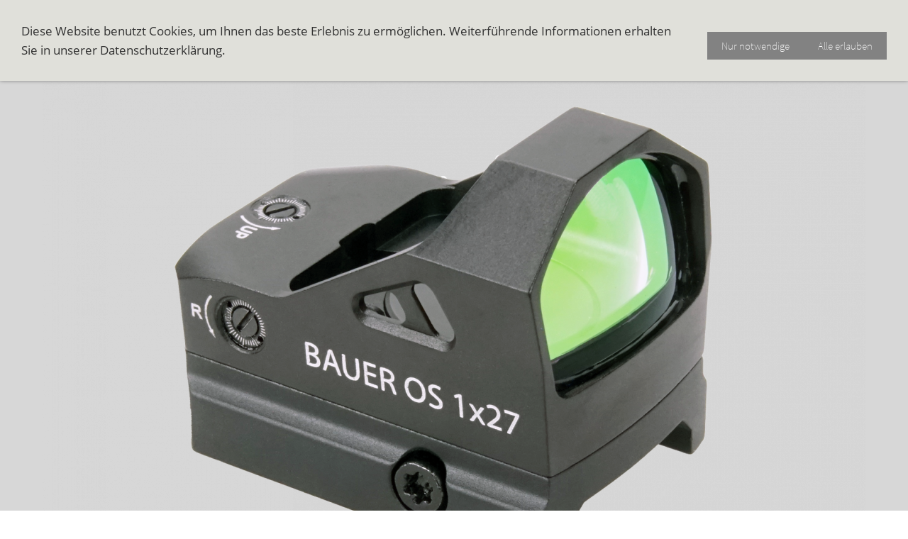

--- FILE ---
content_type: text/html; charset=utf-8
request_url: https://www.bauerkg.de/zielfernrohre/rotpunktvisier/w7e720b1207220028484d2cfdb70d7d9
body_size: 6371
content:
<!DOCTYPE html>

<html class="sqr">
	<head>
		<meta charset="UTF-8">
		<title>BAUER OS 1 x 27 3MOA</title>
		<meta name="viewport" content="width=device-width, initial-scale=1.0">
		<link rel="shortcut icon" sizes="16x16" href="../../images/pictures/Icon%20Bauer.png?w=16&amp;h=16&amp;r=3">
		<link rel="shortcut icon" sizes="32x32" href="../../images/pictures/Icon%20Bauer.png?w=32&amp;h=32&amp;r=3">
		<link rel="shortcut icon" sizes="196x196" href="../../images/pictures/Icon%20Bauer.png?w=192&amp;h=192&amp;r=3">
		<link rel="apple-touch-icon" sizes="152x152" href="../../images/pictures/Icon%20Bauer.png?w=152&amp;h=152&amp;r=3">
		<link rel="apple-touch-icon" sizes="167x167" href="../../images/pictures/Icon%20Bauer.png?w=167&amp;h=167&amp;r=3">
		<link rel="apple-touch-icon" href="../../images/pictures/Icon%20Bauer.png?w=180&amp;h=180&amp;r=3">
		<meta name="generator" content="SIQUANDO Pro (#9694-8833)">
		<meta name="description" content="Bauer KG Düsseldorf, Vertrieb von Jagdoptik, Ferngläser und Zielfernrohre">
		<meta name="keywords" content="Bauer, Fernglas, Ferngläser, Zielfernrohre, Zielfernrohr, Optik, Jagd, Baueroptik">

<link rel="stylesheet" href="../../classes/plugins/ngpluginlightbox/css/">
<link rel="stylesheet" href="../../classes/plugins/ngplugintypography/css/">
<link rel="stylesheet" href="../../classes/plugins/ngplugincookiewarning/css/">
<link rel="stylesheet" href="../../classes/plugins/ngpluginlayout/ngpluginlayoutflexr/css/">
<link rel="stylesheet" href="../../classes/plugins/ngpluginparagraph/ngpluginparagraphtext/css/sqrstyle.css">
<link rel="stylesheet" href="../../classes/plugins/ngplugincontainer/ngplugincontainercolumns/css/">
<link rel="stylesheet" href="../../classes/plugins/ngpluginparagraph/ngpluginparagraphtable/css/">
<link rel="stylesheet" href="../../classes/plugins/ngplugintypography/css/ptsans.css">
<link rel="stylesheet" href="../../classes/plugins/ngplugintypography/css/opensans.css">
<link rel="stylesheet" href="../../classes/plugins/ngplugintypography/css/quicksand.css">
		<script src="../../js/jquery.js"></script>
			<script src="../../classes/plugins/ngpluginlightbox/js/lightbox.js"></script>
			<script src="../../classes/plugins/ngplugincookiewarning/js/"></script>
			<script src="../../classes/plugins/ngpluginlayout/ngpluginlayoutflexr/js/super.js"></script>
			<script src="../../classes/plugins/ngpluginlayout/ngpluginlayoutflexr/js/searchbox.js"></script>
			<style>
		<!--
#ngparatilepicturestwo-w7e720b120725c4d0b73113360371742>div { overflow:hidden; }
#ngparatilepicturestwo-w7e720b120725c4d0b73113360371742>div { margin:0 20px }#ngparatilepicturestwo-w7e720b120725c4d0b73113360371742 a { transition:filter 0.2s; }
#ngparatilepicturestwo-w7e720b120725c4d0b73113360371742 a:hover { filter:brightness(115%) }@media (min-width: 1024px) {
  #ngparatilepicturestwo-w7e720b120725c4d0b73113360371742>div { display:flex; }
  #ngparatilepicturestwo-w7e720b120725c4d0b73113360371742-1 { background-image:url(../../images/pictures/bauer-rotpunktvisiere/81270%20hinten%20oben%20Kopie.png?w=960&r=7);height:0;padding-bottom:33.333%;width:50%;background-size:cover;background-repeat:no-repeat;display:block;}
  #ngparatilepicturestwo-w7e720b120725c4d0b73113360371742-2 { background-image:url(../../images/pictures/bauer-rotpunktvisiere/81270%20linke%20Seite%20Kopie.png?w=960&r=7);height:0;padding-bottom:33.333%;width:50%;background-size:cover;background-repeat:no-repeat;display:block;}
}
@media (max-width: 1023px) {
  #ngparatilepicturestwo-w7e720b120725c4d0b73113360371742-1 { background-image:url(../../images/pictures/bauer-rotpunktvisiere/81270%20hinten%20oben%20Kopie.png?w=1024&r=7);height:0;padding-bottom:66.667%;background-size:cover;background-repeat:no-repeat;display:block;}
  #ngparatilepicturestwo-w7e720b120725c4d0b73113360371742-2 { background-image:url(../../images/pictures/bauer-rotpunktvisiere/81270%20linke%20Seite%20Kopie.png?w=1024&r=7);height:0;padding-bottom:66.667%;background-size:cover;background-repeat:no-repeat;display:block;}
}
		-->
		</style>

				
		
	</head>
	

	<body>	


<div id="outercontainer">

    <div id="filltop">

        

        
        
                    <div id="navplaceholder"></div>
        

                    <div id="navcontainer">
                                <div id="nav" data-animate="true">
    <div>
        <a href="#" class="sqrnavhide">Navigation ausblenden</a>
        <a href="#" class="sqrnavshow">Navigation einblenden</a>
            </div>
    <ul>
                    <li class="sqrnavlogo"><a href="../.."><img width="175" height="53" class="sqrlogo" src="../../images/pictures/layoutpictures/sumimasen/Bauer%20ohne%20baueroptics%20Png.png?w=175&amp;h=53" alt="" ></a></li>
        
        
                    <li>
                <a href="../../fernglaeser/">
                    <span>Ferngläser</span>
                </a>

                                    <div class="sqrnavfill">
                        <div>
                            <ul>
                                
                                                                    <li>
                                        <a href="../../fernglaeser/hd-fernglaeser/">
                                                                                            <span>ED-Ferngläser</span>
                                                                                                                                    </a>

                                                                                    <ul>
                                                                                                    <li>
                                                        <a href="../../fernglaeser/hd-fernglaeser/bauer-42-ed/">
                                                                                                                            <span>BAUER 8x42 / 10x42 ED</span>
                                                                                                                                                                                    </a>
                                                    </li>
                                                                                                    <li>
                                                        <a href="../../fernglaeser/hd-fernglaeser/bauer-8x32-_-10x32-ed/">
                                                                                                                            <span>BAUER 8x32 / 10x32 ED</span>
                                                                                                                                                                                    </a>
                                                    </li>
                                                                                                    <li>
                                                        <a href="../../fernglaeser/hd-fernglaeser/bauer-42-hd/">
                                                                                                                            <span>BAUER 6,5x32 ED</span>
                                                                                                                                                                                    </a>
                                                    </li>
                                                                                                    <li>
                                                        <a href="../../fernglaeser/hd-fernglaeser/bauer-32-hd/">
                                                                                                                            <span>BAUER 8x25 / 10x25 ED</span>
                                                                                                                                                                                    </a>
                                                    </li>
                                                                                            </ul>
                                                                            </li>
                                                                    <li>
                                        <a href="../../fernglaeser/ed-fernglaeser/">
                                                                                            <span>HD-Ferngläser</span>
                                                                                                                                    </a>

                                                                                    <ul>
                                                                                                    <li>
                                                        <a href="../../fernglaeser/ed-fernglaeser/bauer-8_5-x-50-hd/">
                                                                                                                            <span>BAUER 8,5x50 HD</span>
                                                                                                                                                                                    </a>
                                                    </li>
                                                                                                    <li>
                                                        <a href="../../fernglaeser/ed-fernglaeser/bauer-8-x-32-_10-x-32-_-hd/">
                                                                                                                            <span>BAUER 8x32 /10x32 HD</span>
                                                                                                                                                                                    </a>
                                                    </li>
                                                                                            </ul>
                                                                            </li>
                                                                    <li>
                                        <a href="../../fernglaeser/outdoor-fernglaeser/">
                                                                                            <span>Outdoor-Ferngläser</span>
                                                                                                                                    </a>

                                                                                    <ul>
                                                                                                    <li>
                                                        <a href="../../fernglaeser/outdoor-fernglaeser/bauer-8x56-outdoor-sl/">
                                                                                                                            <span>BAUER 8x56 Outdoor SL</span>
                                                                                                                                                                                    </a>
                                                    </li>
                                                                                                    <li>
                                                        <a href="../../fernglaeser/outdoor-fernglaeser/bauer-8x50-outdoor-sl/">
                                                                                                                            <span>BAUER 8x50 Outdoor SL</span>
                                                                                                                                                                                    </a>
                                                    </li>
                                                                                                    <li>
                                                        <a href="../../fernglaeser/outdoor-fernglaeser/bauer-8x42-outdoor-sl/">
                                                                                                                            <span>BAUER 8x42 / 10x42 Outdoor SL</span>
                                                                                                                                                                                    </a>
                                                    </li>
                                                                                                    <li>
                                                        <a href="../../fernglaeser/outdoor-fernglaeser/bauer-8x34-outdoor-sl/">
                                                                                                                            <span>BAUER 8x34 / 10x34 Outdoor SL</span>
                                                                                                                                                                                    </a>
                                                    </li>
                                                                                                    <li>
                                                        <a href="../../fernglaeser/outdoor-fernglaeser/bauer-8x26-outdoor-sl/">
                                                                                                                            <span>BAUER 8x26 / 10x26 Outdoor SL</span>
                                                                                                                                                                                    </a>
                                                    </li>
                                                                                            </ul>
                                                                            </li>
                                                                    <li>
                                        <a href="../../fernglaeser/trail-fernglaeser/">
                                                                                            <span>Trail-Ferngläser</span>
                                                                                                                                    </a>

                                                                                    <ul>
                                                                                                    <li>
                                                        <a href="../../fernglaeser/trail-fernglaeser/bauer-8-x-42-trail-schwarz-u_-gruen/">
                                                                                                                            <span>BAUER 8x42 Trail schwarz/grün</span>
                                                                                                                                                                                    </a>
                                                    </li>
                                                                                                    <li>
                                                        <a href="../../fernglaeser/trail-fernglaeser/bauer-10-x-42-trail-ii-schwarz-u_-gruen/">
                                                                                                                            <span>BAUER 10x42 Trail  schwarz/grün</span>
                                                                                                                                                                                    </a>
                                                    </li>
                                                                                                    <li>
                                                        <a href="../../fernglaeser/trail-fernglaeser/bauer-8-x-32-trail-ii-schwarz-u_-gruen/">
                                                                                                                            <span>BAUER 8x32 Trail  schwarz/grün</span>
                                                                                                                                                                                    </a>
                                                    </li>
                                                                                            </ul>
                                                                            </li>
                                                            </ul>
                        </div>
                    </div>
                            </li>
                    <li>
                <a href="../">
                    <span>Zielfernrohre</span>
                </a>

                                    <div class="sqrnavfill">
                        <div>
                            <ul>
                                
                                                                    <li>
                                        <a href="../outdoor-_-hd-zielfernrohre/">
                                                                                            <span>HD Zielfernrohre</span>
                                                                                                                                    </a>

                                                                                    <ul>
                                                                                                    <li>
                                                        <a href="../outdoor-_-hd-zielfernrohre/bauer-hd-1-6x24-cc/">
                                                                                                                            <span>Bauer HD 3-18 x 56 L 7</span>
                                                                                                                                                                                    </a>
                                                    </li>
                                                                                                    <li>
                                                        <a href="../outdoor-_-hd-zielfernrohre/bauer-hd-2-12-x-50-hd-l7/">
                                                                                                                            <span>BAUER HD 2-16 x 50 HD L7 F</span>
                                                                                                                                                                                    </a>
                                                    </li>
                                                                                                    <li>
                                                        <a href="../outdoor-_-hd-zielfernrohre/bauer-hd-1-6-x-24-cc-_-l-56/">
                                                                                                                            <span>BAUER HD 1-6 x 24 CC / L 56</span>
                                                                                                                                                                                    </a>
                                                    </li>
                                                                                                    <li>
                                                        <a href="../outdoor-_-hd-zielfernrohre/bauer-hd-1-6x24-l4-f/">
                                                                                                                            <span>Bauer HD 1-6x24 L4 F</span>
                                                                                                                                                                                    </a>
                                                    </li>
                                                                                                    <li>
                                                        <a href="../outdoor-_-hd-zielfernrohre/bauer-hd-5-25x56-umr-1e/">
                                                                                                                            <span>Bauer HD 5-25x56 UMR 1E</span>
                                                                                                                                                                                    </a>
                                                    </li>
                                                                                            </ul>
                                                                            </li>
                                                                    <li>
                                        <a href="../bauer-outdoor-zielfernrohre/">
                                                                                            <span>Outdoor Zielfernrohre</span>
                                                                                                                                    </a>

                                                                                    <ul>
                                                                                                    <li>
                                                        <a href="../bauer-outdoor-zielfernrohre/bauer-outdoor-3-12x56/">
                                                                                                                            <span>BAUER Outdoor 3-12x56 WA L7</span>
                                                                                                                                                                                    </a>
                                                    </li>
                                                                                                    <li>
                                                        <a href="../bauer-outdoor-zielfernrohre/bauer-outdoor-6-24x50/">
                                                                                                                            <span>BAUER Outdoor 2,5-10x50 WA L7</span>
                                                                                                                                                                                    </a>
                                                    </li>
                                                                                                    <li>
                                                        <a href="../bauer-outdoor-zielfernrohre/bauer-outdoor-4-14x50-l7-f/">
                                                                                                                            <span>BAUER Outdoor 4-14x50 L7 F</span>
                                                                                                                                                                                    </a>
                                                    </li>
                                                                                                    <li>
                                                        <a href="../bauer-outdoor-zielfernrohre/bauer-outdoor-3-12x50/">
                                                                                                                            <span>BAUER Outdoor 4-14 x 44 L4</span>
                                                                                                                                                                                    </a>
                                                    </li>
                                                                                                    <li>
                                                        <a href="../bauer-outdoor-zielfernrohre/bauer-outdoor-3-9-x-40-l4-zolld_/">
                                                                                                                            <span>BAUER Outdoor 3-9 x 40 L4 Zolld.</span>
                                                                                                                                                                                    </a>
                                                    </li>
                                                                                                    <li>
                                                        <a href="../bauer-outdoor-zielfernrohre/bauer-outdoor-1-4x24/">
                                                                                                                            <span>BAUER Outdoor 1-4 x 24 WA L56 / CC</span>
                                                                                                                                                                                    </a>
                                                    </li>
                                                                                            </ul>
                                                                            </li>
                                                                    <li>
                                        <a href="../hjb-zielfernrohre/">
                                                                                            <span>HJB Zielfernrohre</span>
                                                                                                                                    </a>

                                                                                    <ul>
                                                                                                    <li>
                                                        <a href="../hjb-zielfernrohre/bauer-hjb-3-9-x-42-d_md/">
                                                                                                                            <span>BAUER HJB 3-9 x 42 D/MD</span>
                                                                                                                                                                                    </a>
                                                    </li>
                                                                                                    <li>
                                                        <a href="../hjb-zielfernrohre/bauer-hjb-1_5-6-x-42-l4/">
                                                                                                                            <span>BAUER HJB 1,5-6 x 42 L4</span>
                                                                                                                                                                                    </a>
                                                    </li>
                                                                                                    <li>
                                                        <a href="../hjb-zielfernrohre/bauer-hjb-3-9-x-40-l4/">
                                                                                                                            <span>BAUER HJB 3-9 x 40 L4</span>
                                                                                                                                                                                    </a>
                                                    </li>
                                                                                                    <li>
                                                        <a href="../hjb-zielfernrohre/bauer-hjb-3-9-x-40-d-_-md/">
                                                                                                                            <span>BAUER HJB 3-9 x 40 D / MD</span>
                                                                                                                                                                                    </a>
                                                    </li>
                                                                                                    <li>
                                                        <a href="../hjb-zielfernrohre/bauer-hjb-6-x-40/">
                                                                                                                            <span>BAUER HJB 6 x 40</span>
                                                                                                                                                                                    </a>
                                                    </li>
                                                                                                    <li>
                                                        <a href="../hjb-zielfernrohre/bauer-hjb-4-x-32/">
                                                                                                                            <span>BAUER HJB 4 x 32</span>
                                                                                                                                                                                    </a>
                                                    </li>
                                                                                            </ul>
                                                                            </li>
                                                                    <li>
                                        <a href="../montagen-schienen/">
                                                                                            <span>Montagen / Schienen</span>
                                                                                                                                    </a>

                                                                            </li>
                                                                    <li>
                                        <a href="./">
                                                                                            <span>Rotpunktvisiere</span>
                                                                                                                                    </a>

                                                                                    <ul>
                                                                                                    <li>
                                                        <a href="bauer-os-1-x-27-3moa/">
                                                                                                                            <span>BAUER OS 1 x 27 </span>
                                                                                                                                                                                    </a>
                                                    </li>
                                                                                            </ul>
                                                                            </li>
                                                            </ul>
                        </div>
                    </div>
                            </li>
                    <li>
                <a href="../../spektive/">
                    <span>Spektive</span>
                </a>

                                    <div class="sqrnavfill">
                        <div>
                            <ul>
                                
                                                                    <li>
                                        <a href="../../spektive/bauer-9-27-x-56--hd/">
                                                                                            <span>BAUER 9-27 x 56  HD</span>
                                                                                                                                    </a>

                                                                            </li>
                                                                    <li>
                                        <a href="../../spektive/bauer-20-60-x-60-outdoor/">
                                                                                            <span>BAUER 20-60 x 60 Outdoor</span>
                                                                                                                                    </a>

                                                                            </li>
                                                            </ul>
                        </div>
                    </div>
                            </li>
                    <li>
                <a href="../../entfernungsmesser/">
                    <span>Entfernungsmesser</span>
                </a>

                            </li>
                    <li>
                <a href="../../fachhandel/">
                    <span>Bauer Fachhändler</span>
                </a>

                            </li>
                    <li>
                <a href="../../downloads/">
                    <span>Downloads</span>
                </a>

                            </li>
                    <li>
                <a href="../../kontakt/">
                    <span>Kontakt</span>
                </a>

                            </li>
        
                    <li class="sqrnavsearch"><a href="#"><span>Suchen</span></a>
                <div>
                    <div>
                        <form action="../../common/special/search.html" data-rest="../../classes/fts/rest/suggest/" >
                            <input type="text" name="criteria" autocomplete="off" >
                        </form>
                    </div>
                </div>
            </li>
                        
    </ul>
</div>
                            </div>
        
        
        
        

    </div>

    <div id="contentcontainercontainer">
        <div id="contentcontainer" >
        
            <div id="contentbox">

                                    <div id="headercontainer">
                        <div  id="header">
                                                        











<div class="sqrpanoramicbackgroundboxed " style="background-color:#d7d7d7;margin-top:-1px;padding-top:30px;padding-bottom:30px;margin-bottom:30px;">
<div class="sqrmobilefullwidth " >


<a class="ngpar" id="ngparw7e720b1207293e49f73113360371742"></a>
<div class="paragraph" style="margin-bottom:0;"><div style="position: relative">


<a title="" href="../../images/pictures/bauer-rotpunktvisiere/81270%20rechte%20Seite%20Kopie.png" class="gallery">

<img alt=""  src="../../images/pictures/bauer-rotpunktvisiere/81270%20rechte%20Seite%20Kopie.png?w=1160&amp;h=774" class="picture"   width="1160" height="774" style="width:100%;height:auto;" >

</a>

<div class="sqrmobileboxed">



</div>


</div></div>


</div>
</div>











                        </div>
                    </div>

                
                <div id="maincontainer">
                    <div id="main" class="sqrmain1col ">
                                                <div  id="content">
                                                            <div class="sqrallwaysboxed" >
                                    <h1>BAUER OS 1 x 27 3MOA</h1>
                                                                    </div>
                                                        



<div class="sqrallwaysfullwidth " >


<a class="ngpar" id="ngparw7e720b120725c4d0b73113360371742"></a>
<div class="paragraph" style="margin-bottom:90px;"><div id="ngparatilepicturestwo-w7e720b120725c4d0b73113360371742">
    <div>
                <a id="ngparatilepicturestwo-w7e720b120725c4d0b73113360371742-1" href="../../images/pictures/bauer-rotpunktvisiere/81270%20hinten%20oben%20Kopie.png"  class="gallery" data-nggroup="w7e720b120725c4d0b73113360371742"></a>
                        <a id="ngparatilepicturestwo-w7e720b120725c4d0b73113360371742-2" href="../../images/pictures/bauer-rotpunktvisiere/81270%20linke%20Seite%20Kopie.png"  class="gallery" data-nggroup="w7e720b120725c4d0b73113360371742"></a>
                </div>
</div></div>


</div>











<div class="sqrallwaysboxed " >


<a class="ngpar" id="ngparw7e720b120726e356b73113360371742"></a>
<h1 class="sqrallwaysboxed">BAUER OS 1 x 27</h1><div class="paragraph" style="margin-bottom:90px;">



<p><span style="font-weight:bold;font-size:24px;color:#000000">Kompaktes, präzises offenes Rotpunktvisier in hochwertiger Bauweise</span></p><p><span style="color:#000000">Das Bauer OS 1 x 27 bietet Ihnen den Vorteil eines präzisen, hellen, hochwertig gefertigten Leuchtpunktvisiers, verbunden mit extrem kompakten Abmessungen.</span></p><p><span style="color:#000000">Seine robuste Bauweise ermöglicht den Einsatz auf Kurz- und Langwaffen.</span></p><p><span style="color:#000000">Das CNC-gefräste Gehäuse garantiert eine sichere Montage und Langlebigkeit für viele Jahre der Freude an Ihrem neuen Präzisionsinstrument.</span></p>


<div class="clearfix"></div>
</div>


</div>











<div class="sqrallwaysboxed " >


<a class="ngpar" id="ngparw7e720b1207266927b73113360371742"></a>
<div class="paragraph" style="margin-bottom:90px;"><hr style="border:0;height:2px;background-color:#888888;width:70%" ></div>


</div>












	

<div class="columncontainer_default sqrdesktopboxed sqrcolumncontainer2_default" style="margin-bottom:40px">
			<div>							
																<div class="sqrallwaysboxed " >
					
					
					<a class="ngpar" id="ngparw7e720b120727e42aa73113360371742"></a>
					<h2 class="sqrallwaysboxed">Optik / Elektronik</h2>					<div class="paragraph" style="margin-bottom:30px;">



<p><span style="color:#e41b1d">Mehrschichtvergütung</span> der Linsenfläche für ein detailreiches, kontrastreiches Bild.</p><p>Das Leuchtabsehen lässt sich in 10 Stufen einstellen (2 niedrige Stufen für Nacht/Nachtsicht), 8 für den Einsatz am Tag).</p><p>Das <span style="color:#e41b1d">Power-Management </span>schaltet das Leuchtabsehen automatisch nach 4 Minuten ohne Bewegung ab, bei Bewegung ist es sofort wieder an.</p><p>Das Visier ist mit einem feinen, <span style="color:#e41b1d">3MOA Leuchtpunkt </span>oder alternativ mit einem <span style="color:#e41b1d">Circle-Dot-Absehen </span>erhältlich, um für viele Anwendungsbereiche optimal einsetzbar zu sein.</p>


<div class="clearfix"></div>
</div>

					
																</div>
									
					</div>				<div>							
																<div class="sqrallwaysboxed " >
					
					
					<a class="ngpar" id="ngparw7e720b12072799deb73113360371742"></a>
					<h2 class="sqrallwaysboxed">Mechanik</h2>					<div class="paragraph" style="margin-bottom:30px;">



<p>Das Gehäuse besteht aus einem einteiligen, CNC-gefrästen <span style="color:#e41b1d">Aluminiumgehäuse. </span>Dadurch ist es hochfest und dennoch leicht. </p><p>Die in 1 MOA-Schritten rastende <span style="color:#e41b1d">Klickverstellung</span> ermöglicht eine sichere Justage ohne zusätzliche Arretierungsschraube.</p><p>Die bereits mitgelieferte und montierte <span style="color:#e41b1d">Picatinnymontageplatte</span> ermöglicht in den meisten Fällen bereits die sichere Montage auf der Waffe.<br>Alternativ kann die Platte ersetzt werden durch RMR-Systemkompatible Montageplatten, die für nahezu alle gängigen Waffensysteme Adaptionen anbieten</p>


<div class="clearfix"></div>
</div>

					
																</div>
									
					</div>	
</div>











<div class="sqrallwaysboxed " >


<a class="ngpar" id="ngparw7e720b120726a942873113360371742"></a>
<div class="paragraph" style="margin-bottom:90px;"><hr style="border:0;height:2px;background-color:#888888;width:70%" ></div>


</div>












	

<div class="columncontainer_default sqrdesktopboxed sqrcolumncontainer2_default" style="margin-bottom:40px">
			<div>							
																<div class="sqrmobilefullwidth " >
					
					
					<a class="ngpar" id="ngparw7e720b1207284563e73113360371742"></a>
					<h2 class="sqrallwaysboxed">Technische Daten und Abmessungen</h2>					<div class="paragraph" style="margin-bottom:30px;"><div style="position: relative">


<a title="" href="../../images/pictures/bauer-rotpunktvisiere/Durchblick%20OS%203MOA%20Kopie.png" class="gallery">

<img alt=""  src="../../images/pictures/bauer-rotpunktvisiere/Durchblick%20OS%203MOA%20Kopie.png?w=1024&amp;h=613" class="picture"   width="1024" height="613" style="width:100%;height:auto;" >

</a>

<div class="sqrmobileboxed">

<p style="text-align:center"><span style="font-size:18px">3 MOA Punkt</span></p>

</div>


</div></div>

					
																</div>
									
							
																<div class="sqrmobilefullwidth " >
					
					
					<a class="ngpar" id="ngparw7e720b1207261600473113360371742"></a>
										<div class="paragraph" style="margin-bottom:30px;"><div style="position: relative">


<a title="" href="../../images/pictures/bauer-rotpunktvisiere/Durchblick%20OS%20Circle%20Dot%20Kopie.png" class="gallery">

<img alt=""  src="../../images/pictures/bauer-rotpunktvisiere/Durchblick%20OS%20Circle%20Dot%20Kopie.png?w=1024&amp;h=613" class="picture"   width="1024" height="613" style="width:100%;height:auto;" >

</a>

<div class="sqrmobileboxed">

<p style="text-align:center"><span style="font-size:18px">Circle Dot Leuchtabsehen</span></p>

</div>


</div></div>

					
																</div>
									
					</div>				<div>							
																<div class="sqrallwaysboxed " >
					
					
					<a class="ngpar" id="ngparw7e720b12072733c4073113360371742"></a>
					<h2 class="sqrallwaysboxed">BAUER OS 1 x 27 </h2>					<div class="paragraph" style="margin-bottom:30px;"><div class="tablecontainer"><table class="paragraphtable paragraphtablealtrows" style="width:100%;"><tbody><tr><td style="width:47.36%;">
<p><strong>Abmessung</strong></p>
</td><td style="width:47.36%;">
<p><strong>45 x 32 x 27 mm</strong></p>
</td></tr><tr><td style="width:47.36%;">
<p><strong>Fenstergrösse</strong></p>
</td><td style="width:47.36%;">
<p><strong>27 x 17 mm</strong></p>
</td></tr><tr><td style="width:47.36%;">
<p><strong>Einstellgenauigkeit</strong></p>
</td><td style="width:47.36%;">
<p><strong>1 MOA =  ca. 2,9 cm / 100m</strong></p>
</td></tr><tr><td style="width:47.36%;">
<p><strong>Gehäuse</strong></p>
</td><td style="width:47.36%;">
<p><strong>Aluminium</strong></p>
</td></tr><tr><td style="width:47.36%;">
<p><strong>Auto Switch on/off</strong></p>
</td><td style="width:47.36%;">
<p><strong>durch Bewegung</strong></p>
</td></tr><tr><td style="width:47.36%;">
<p><strong>Gewicht</strong></p>
</td><td style="width:47.36%;">
<p><strong>29 g (ohne Schiene) / <br>64 g (mit Schiene und Batterie)</strong></p>
</td></tr><tr><td style="width:47.36%;">
<p><span style="font-weight:bold;color:#000000">Wasserdicht/Waterproof</span></p>
</td><td style="width:47.36%;">
<p><strong>IP x 7 (Meter für 30 Min.)</strong></p>
</td></tr><tr><td style="width:47.36%;">
<p><strong>Verstellweg</strong></p>
</td><td style="width:47.36%;">
<p><strong>90 MOA</strong></p>
</td></tr><tr><td style="width:47.36%;">
<p><strong>Montage</strong></p>
</td><td style="width:47.36%;">
<p><strong>Picatinnymontage montiert, Grundplatte kompatibel mit RMR Montagen</strong></p>
</td></tr><tr><td style="width:47.36%;">
<p><strong>Leuchtverstellung</strong></p>
</td><td style="width:47.36%;">
<p><strong>10 Stufen (8 x Tag, 2 x Nachtsicht)</strong></p>
</td></tr><tr><td style="width:47.36%;">
<p><strong>Batterie</strong></p>
</td><td style="width:47.36%;">
<p><strong>1 x CR 1632 Lithium</strong></p>
</td></tr><tr><td style="width:47.36%;">
<p><strong>Modell m. Absehen Red Dot 3 MOA<br>OS 1 x 27 3MOA</strong></p>
</td><td style="width:47.36%;">
<p><strong>Art.Nr.: 801270<br>EAN: 4046215812706</strong></p>
</td></tr><tr><td style="width:47.36%;">
<p><strong>Modell mit Absehen Circle Dot</strong><br><strong>OS 1 x 27 CD</strong></p>
</td><td style="width:47.36%;">
<p><strong>Art. Nr. 81271</strong><br><strong>EAN: 4046215812713</strong></p>
</td></tr><tr><td style="width:47.36%;">
<p><strong>Lieferumfang</strong></p>
</td><td style="width:47.36%;">
<p><strong>Lithium Knopfzelle CR 1632, 1 Torx-Schlüssel, 1 Schlitzschraubendreher, Schraubensatz, Optik-Reinigungstuch</strong></p>
</td></tr></tbody></table></div></div>

					
																</div>
									
					</div>	
</div>











                        </div>
                        
                    </div>



                </div>


                
            </div>
        </div>
    </div>

            <div id="commoncontainer">
            <div id="common">

                
                                    <ul class="sqrcommonnav">
                                                    <li>
                                <a href="../../common/info/impressum.html">Impressum</a>
                            </li>
                                                    <li>
                                <a href="../../common/info/datenschutz.html">Datenschutz</a>
                            </li>
                                                    <li>
                                <a href="../../common/info/cookies.html">Cookies</a>
                            </li>
                                            </ul>
                
                                    <div class="ngcustomfooter">
                                            </div>
                
                                    <div>
                        <p style="text-align:center">Hans J. Bauer GmbH &amp; Co KG, Freytagstraße 15, D-40237 Düsseldorf,<br>Tel.: 0049-(0) 211-914530, Fax: 0049-(0) 211-9145319<br><a href="../../kontakt/">E-Mail: info@bauerkg.de</a></p><p style="text-align:center">Copyright © 2023 Hans J. Bauer GmbH &amp; Co. KG</p><p style="text-align:center"></p><p style="text-align:center"></p>
                    </div>
                
                                    <div id="commoncontact">
                                                                                                                                                                                                                                                                        
                                            </div>
                
            </div>
        </div>
    
</div>


<div class="ngcookiewarning ngcookiewarningtop">
	<div class="ngcookiewarningcontent">
	<div class="ngcookiewarningtext">
<p><span style="font-size:17px">Diese Website benutzt Cookies, um Ihnen das beste Erlebnis zu ermöglichen. Weiterführende Informationen erhalten Sie in unserer Datenschutzerklärung.</span></p>
	</div>
		<div class="ngcookiewarningbuttons">
			<button class="ngcookiewarningdecline">Nur notwendige</button>
						<button class="ngcookiewarningaccept">Alle erlauben</button>
		</div>
	</div>
</div>
	</body>
</html>	